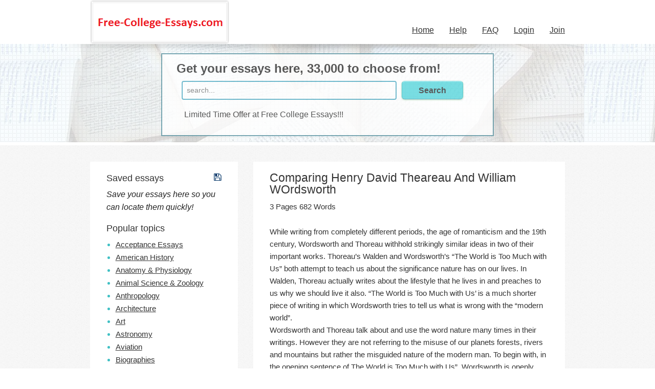

--- FILE ---
content_type: text/html
request_url: http://www.free-college-essays.com/Poetry/13242-Comparing_Henry_David_Theareau_And_William_WOrdsworth.html
body_size: 5024
content:
<!DOCTYPE html>
<!--[if IE 9]><html class="lt-ie10" lang="en" > <![endif]-->
<html class="no-js" lang="en" >
    <head>
    	    
        <meta name="viewport" content="width=device-width">
        <meta http-equiv="Content-Type" content="text/html;charset=utf-8" />
        
        <title>Free Essays on Comparing Henry David Theareau And William WOrdsworth</title>

        <link rel="stylesheet" href="//cdnjs.cloudflare.com/ajax/libs/foundation/5.1.1/css/foundation.min.css" />
        <link rel="stylesheet" href="//cdnjs.cloudflare.com/ajax/libs/foundation/5.1.1/css/normalize.min.css" />

        <link href="//maxcdn.bootstrapcdn.com/font-awesome/4.1.0/css/font-awesome.min.css" rel="stylesheet">

        <link rel="stylesheet" href="http://www.free-college-essays.com/responsive/css/layout.css" />
        <link rel="stylesheet" href="http://www.free-college-essays.com/responsive/css/common.css" />
        <link rel="stylesheet" href="http://www.free-college-essays.com/responsive/css/tablet.css" />
        <link rel="stylesheet" href="http://www.free-college-essays.com/responsive/css/mobile.css" />
        
        <script src="//code.jquery.com/jquery-1.11.0.min.js"></script> 
        <script src="//cdnjs.cloudflare.com/ajax/libs/foundation/5.1.1/js/vendor/modernizr.min.js"></script>

        <!--[if lt IE 9]>
            <script src="//cdnjs.cloudflare.com/ajax/libs/html5shiv/3.6.2/html5shiv.js"></script>
            <script src="//s3.amazonaws.com/nwapi/nwmatcher/nwmatcher-1.2.5-min.js"></script>
            <script src="//html5base.googlecode.com/svn-history/r38/trunk/js/selectivizr-1.0.3b.js"></script>
            <script src="//cdnjs.cloudflare.com/ajax/libs/respond.js/1.1.0/respond.min.js"></script>
        <![endif]-->
                        
        <script>
            var base_url = "http://www.free-college-essays.com/";
        </script>
        
        <script>
		  (function(i,s,o,g,r,a,m){i['GoogleAnalyticsObject']=r;i[r]=i[r]||function(){
		  (i[r].q=i[r].q||[]).push(arguments)},i[r].l=1*new Date();a=s.createElement(o),
		  m=s.getElementsByTagName(o)[0];a.async=1;a.src=g;m.parentNode.insertBefore(a,m)
		  })(window,document,'script','//www.google-analytics.com/analytics.js','ga');
		
		  ga('create', 'UA-71736029-1', 'auto');
		  ga('send', 'pageview');
		</script>
		
		<style type="text/css">
			a {text-decoration:underline;}
		</style>
    </head><body>
    <!-- header section start -->
    <header>
        <div class="top-header-block">
            <div class="top-bar row" data-topbar>
                <ul class="title-area">
                    <li class="name">
                        <h1>
                                                                <a href="http://www.free-college-essays.com/">
                                                                        <img src="http://www.free-college-essays.com/responsive/images/logo.png" alt="NetEssays">
                                </a> 
                        </h1>
                    </li>
                    <li class="toggle-topbar menu-icon"><a href="#">Menu</a></li>
                </ul>
                <nav>
                    <section class="top-bar-section">
                        <ul class="right">
                                                            <li class=""><a href="http://www.free-college-essays.com/">Home</a></li>
                            
                            <li class=""><a href="http://www.free-college-essays.com/help.html">Help</a></li>

                            <li class=""><a href="http://www.free-college-essays.com/faq.html">FAQ</a></li>

                                                            <li class=""><a href="http://www.free-college-essays.com/login.html">Login</a></li>
                                <li class=""><a href="http://www.free-college-essays.com/signup.html">Join</a></li>
                                                    </ul>
                    </section>
                </nav>
            </div>
        </div>
    </header>
    <!-- header section end --><!-- search content start -->
<section>
    <div class="search-block-area">
        <div class="row large-centered columns">
            <div class="search-border-area">
                <h2 class="x-padding">Get your essays here, 33,000 to choose from!</h2>
                <div class="medium-12 columns">
                    <form method="GET" action="http://www.free-college-essays.com/search-essays.html">
                        <div class="medium-9 columns">
                            <input type="text" placeholder="search..." name="search" value="" />
                        </div>
                        <div class="medium-3 columns">
                            <input name="" type="submit"  class="button blue search" value="Search">
                        </div>
                    </form>
                    <p class="x-padding">Limited Time Offer at Free College Essays!!!</p>
                </div>
            </div>
        </div>
    </div> 
</section>
<!-- search content end -->



<!-- middle content section start -->
<section>
    <div class="row main-content-block" data-equalizer> 
        <!-- left content start -->
        <aside>
            <div class="medium-4 columns">
                <!-- left content end --> 
<div class="panel white-bg-bottom-border sidebar-left" data-equalizer-watch>
    <section>
        <h5>Saved essays 
                            <span id="spSpan">
                    <a href="javascript:void(0)" onclick="save_this_paper('13242')" class="right"><i class="fa fa-save blue"></i></a>                </span>
                    </h5>

        <ul class="no-bullet" id="saved_paper_list">
            <li><em>Save your essays here so you can locate them quickly!</em></li>        </ul>
    </section>


    <section>
        <h5>Popular topics</h5>
        <ul class="disc">
            <li><a href="http://www.free-college-essays.com/Acceptance_Essays/">Acceptance Essays</a></li><li><a href="http://www.free-college-essays.com/American_History/">American History</a></li><li><a href="http://www.free-college-essays.com/Anatomy_&_Physiology/">Anatomy & Physiology</a></li><li><a href="http://www.free-college-essays.com/Animal_Science_&_Zoology/">Animal Science & Zoology</a></li><li><a href="http://www.free-college-essays.com/Anthropology/">Anthropology</a></li><li><a href="http://www.free-college-essays.com/Architecture/">Architecture</a></li><li><a href="http://www.free-college-essays.com/Art/">Art</a></li><li><a href="http://www.free-college-essays.com/Astronomy/">Astronomy</a></li><li><a href="http://www.free-college-essays.com/Aviation/">Aviation</a></li><li><a href="http://www.free-college-essays.com/Biographies/">Biographies</a></li><li><a href="http://www.free-college-essays.com/Book_Reports/">Book Reports</a></li><li><a href="http://www.free-college-essays.com/Business/">Business</a></li><li><a href="http://www.free-college-essays.com/Computers/">Computers</a></li><li><a href="http://www.free-college-essays.com/Creative_Writing/">Creative Writing</a></li><li><a href="http://www.free-college-essays.com/Current_Events/">Current Events</a></li><li><a href="http://www.free-college-essays.com/Economics/">Economics</a></li><li><a href="http://www.free-college-essays.com/Education/">Education</a></li><li><a href="http://www.free-college-essays.com/Engineering/">Engineering</a></li><li><a href="http://www.free-college-essays.com/English/">English</a></li><li><a href="http://www.free-college-essays.com/Environmental_Science/">Environmental Science</a></li><li><a href="http://www.free-college-essays.com/Ethics/">Ethics</a></li><li><a href="http://www.free-college-essays.com/European_History/">European History</a></li><li><a href="http://www.free-college-essays.com/Film_&_TV/">Film & TV</a></li><li><a href="http://www.free-college-essays.com/Foreign_Languages/">Foreign Languages</a></li><li><a href="http://www.free-college-essays.com/Geography/">Geography</a></li><li><a href="http://www.free-college-essays.com/Government_&_Politics/">Government & Politics</a></li><li><a href="http://www.free-college-essays.com/Health_&_Beauty/">Health & Beauty</a></li><li><a href="http://www.free-college-essays.com/History_Other/">History Other</a></li><li><a href="http://www.free-college-essays.com/Human_Sexuality/">Human Sexuality</a></li><li><a href="http://www.free-college-essays.com/Legal_Issues/">Legal Issues</a></li><li><a href="http://www.free-college-essays.com/Marketing/">Marketing</a></li><li><a href="http://www.free-college-essays.com/Mathematics/">Mathematics</a></li><li><a href="http://www.free-college-essays.com/Medicine/">Medicine</a></li><li><a href="http://www.free-college-essays.com/Miscellaneous/">Miscellaneous</a></li><li><a href="http://www.free-college-essays.com/Music/">Music</a></li><li><a href="http://www.free-college-essays.com/Mythology/">Mythology</a></li><li><a href="http://www.free-college-essays.com/Philosophy/">Philosophy</a></li><li><a href="http://www.free-college-essays.com/Physics/">Physics</a></li><li><a href="http://www.free-college-essays.com/Poetry/">Poetry</a></li><li><a href="http://www.free-college-essays.com/Political_Science/">Political Science</a></li><li><a href="http://www.free-college-essays.com/Psychology/">Psychology</a></li><li><a href="http://www.free-college-essays.com/Religion/">Religion</a></li><li><a href="http://www.free-college-essays.com/Science/">Science</a></li><li><a href="http://www.free-college-essays.com/Shakespeare/">Shakespeare</a></li><li><a href="http://www.free-college-essays.com/Social_Issues/">Social Issues</a></li><li><a href="http://www.free-college-essays.com/Sociology/">Sociology</a></li><li><a href="http://www.free-college-essays.com/Speech/">Speech</a></li><li><a href="http://www.free-college-essays.com/Sports_&_Recreation/">Sports & Recreation</a></li><li><a href="http://www.free-college-essays.com/Supernatural/">Supernatural</a></li><li><a href="http://www.free-college-essays.com/Technology/">Technology</a></li><li><a href="http://www.free-college-essays.com/Theater/">Theater</a></li><li><a href="http://www.free-college-essays.com/Theses_&_Dissertations/">Theses & Dissertations</a></li>        </ul>
    </section>


    <script type="text/javascript">
        function save_this_paper(paper_id) {
            document.body.style.cursor = 'wait';
            var urllink = "http://www.free-college-essays.com/home/save_paper/" + paper_id + ".html";

            $.ajax({
                type: "POST",
                url: urllink,
                success: function (response) {
                    $('#saved_paper_list').html(response);
                    $('#spSpan').html('<a href="javascript:void(0)" class=\"right\" onclick="remove_this_paper(\'' + paper_id + '\')"><i class="fa fa-save red"></i></a>');
                    document.body.style.cursor = 'default';
                },
                error: function () {
                    alert('Error');
                }
            })
        }

        function remove_this_paper(paper_id) {
            document.body.style.cursor = 'wait';
            var urllink = "http://www.free-college-essays.com/home/remove_saved_paper/" + paper_id + ".html";

            $.ajax({
                type: "POST",
                url: urllink,
                success: function (response) {
                    $('#saved_paper_list').html(response);
                    $('#spSpan').html('<a href="javascript:void(0)" class=\"right\" onclick="save_this_paper(\'' + paper_id + '\')"><i class="fa fa-save blue"></i></a>');
                    document.body.style.cursor = 'default';
                },
                error: function () {
                    alert('Error');
                }
            })
        }
    </script>
</div>            </div>
        </aside>
        <!-- left section end --> 

        <!-- right section start -->
        <section>
            <div class="medium-8 columns" >
                <div class="panel white-bg-bottom-border" data-equalizer-watch>

                    <h4>Comparing Henry David Theareau And William WOrdsworth</h4>
                    <p>3 Pages  682 Words </p>

                    <br />

                    <p>While writing from completely different periods, the age of romanticism and the 19th century, Wordsworth and Thoreau withhold strikingly similar ideas in two of their important works.  Thoreau’s Walden and Wordsworth’s “The World is Too Much with Us” both attempt to teach us about the significance nature has on our lives.  In Walden, Thoreau actually writes about the lifestyle that he lives in and preaches to us why we should live it also.  “The World is Too Much with Us’ is a much shorter piece of writing in which Wordsworth tries to tell us what is wrong with the “modern world”.<br />
	Wordsworth and Thoreau talk about and use the word nature many times in their writings.  However they are not referring to the misuse of our planets forests, rivers and mountains but rather the misguided nature of the modern man.  To begin with, in the opening sentence of The World is Too Much with Us”, Wordsworth is openly telling us we are too worried about getting material objects and spending money. “Getting and spending, we lay waste our powers;” In the following two lines Wordsworth explains peoples obsession with possession, and how we have all forgotten the real meaning to life as we have “given our hearts away”.  Thoreau has a similar belief that he proposes in the conclusion of Walden.  He writes, “ Why should we be in such desperate haste to succeed and in such desperate enterprises...Let him step to the music which he hears, however measured or far away”.  In these words I think Thoreau is trying to tell us that what kind of stuff and how much of it you can buy with your money really doesn’t matter in the long run.  Instead a man should follow his heart and do whatever makes him happy.<br />
	<br />
	The next few lines of Wordsworth’s poem explain to us how life continues to go on no matter what happens. “ The Sea that bares her bosom to the moon, the winds that be howling at all hours, and are up-gathered like sleeping ... </p>

                    
                    <div style="font-weight: bold; margin:20px 20px 20px 20px;">
                        <span style="float: left;">
                                                    </span>

                        <span style="margin-left:230px;">Page 1 of 3</span>

                        <span style="float: right">
                            <a href="http://www.free-college-essays.com/signup.html">Next &gt;</a>                         </span>


                        <br />

                        <div class="essay-list" id="results">
                            <h3>Essays related to Comparing Henry David Theareau And William WOrdsworth</h3>
                        </div>
                        <div class="essay-list" id="loadmoreajaxloader">
                            <span>Loading...</span>
                        </div>

                    </div> 

                </div>
            </div>
            <!-- right section end -->
        </section>
    </div>
</section>
<!-- mid content section end -->



<script type="text/javascript">
    var nexturl = "http://www.free-college-essays.com/search-essays.html?search=Comparing+Henry+David+Theareau+And+William+WOrdsworth&topic=";
    var page = 0;
    var stop = 0;
    var currentXHR;

    $(document).ready(function () {
        getResults();
    });

//    $(function () {
//        $('a[rel*=leanModal]').leanModal({top: 200, closeButton: ".modal_close"});
//        $('input[rel*=leanModal]').leanModal({top: 200, closeButton: ".modal_close"});
//    });

    function getResults() {
        if (currentXHR) {
            return;
        }
        $('div#loadmoreajaxloader').show();
        currentXHR = $.ajax({
            url: nexturl + "&just=1&page=" + (page),
            complete: function () {
                currentXHR = null;
            },
            success: function (html) {
                if (html) {
                    page++;
                    $("#results").append(html);
                    $('div#loadmoreajaxloader').hide();
                }
                else {
                    stop = 1;
                    $('div#loadmoreajaxloader').html('<center>No more posts to show.</center>');
                }
                ;
                // Reflow Foundation Data Equlizer
                $(document).foundation('equalizer', 'reflow');
            }
        });
    }

    $(window).scroll(function () {
        if (stop == 0 && $(window).scrollTop() >= $(document).height() - ($(window).height() + 1200)) {
            getResults();
        }
    });
</script>
<script type="text/javascript">
    function savePaperInfinity(paper_id) {
        document.body.style.cursor = 'wait';

        var urllink = "http://www.free-college-essays.com/home/save_paper/" + paper_id + ".html";
        var save_span = "#save_span_" + paper_id;

        $.ajax({
            type: "POST",
            url: urllink,
            success: function (response) {
                $("#saved_paper_list").html(response);
                $(save_span).html('<a href="javascript:void(0);" onclick="unSavePaperInfinity(' + paper_id + ')" class="right"><i class=\"fa fa-save red\"></i></a>');
                document.body.style.cursor = 'default';
            },
            error: function () {
                alert('Error ');
            }
        })
    }


    function unSavePaperInfinity(paper_id) {
        document.body.style.cursor = 'wait';

        var urllink = "http://www.free-college-essays.com/home/remove_saved_paper/" + paper_id + ".html";
        var save_span = "#save_span_" + paper_id;

        $.ajax({
            type: "POST",
            url: urllink,
            success: function (response) {
                $("#saved_paper_list").html(response);
                $(save_span).html('<a href="javascript:void(0);" onclick="savePaperInfinity(' + paper_id + ')" class="right"><i class=\"fa fa-save blue\"></i></a>');
                document.body.style.cursor = 'default';
            },
            error: function () {
                alert('Error ');
            }
        })
    }
</script>
        <!-- footer section start -->
        <footer>
            <div class="row">
              <div class="large-12 columns">
                <div id="footer">
                  <p class="left">Copyright &copy; 1998-2026 Free-College-Essays.com</p>
                  <p class="right"><a href="http://www.free-college-essays.com/help.html">Help!</a> |<a href="http://www.free-college-essays.com/privacy.html">Privacy</a> |<a href="http://www.free-college-essays.com/terms.html">Terms</a> | <a href="http://www.free-college-essays.com/dmca.html">DMCA</a></p>
                </div>
                <figure class="shadow-img"><img src="http://www.free-college-essays.com/responsive/images/footer-bottom-shadow.png" width="990" height="16" alt="shadow-img"></figure>
              </div>
            </div>
        </footer>
        <!-- footer section end --> 
        
        <script src="//cdnjs.cloudflare.com/ajax/libs/foundation/5.1.1/js/foundation.min.js"></script> 
        <script>
          $(document).foundation({abide: {live_validate: false}});
        </script>
    </body>
</html>

--- FILE ---
content_type: text/css
request_url: http://www.free-college-essays.com/responsive/css/layout.css
body_size: 1355
content:
/* 
    Document   : style
    Created on : April 12, 2014
    Author     : Manoz
    Description: Purpose of the stylesheet follows.
*/


/*
* ===================================================== DEFAULTS ==================================================
*/
root {
    display: block;
}
body {
    font-family:"Trebuchet MS", Arial, Helvetica, sans-serif;
    background:url(../images/bg.jpg) repeat 0 0;
}
a {
    color: #00498d;
}
/*
* ===================================================== OVERWRIDE ==================================================
*/
.row {
    max-width:59.875em;
}
.top-bar {
    background:#fff!important;
}
.panel {
    border-style: none;
    background: none;
    margin-bottom:0;
}
.x-padding {
    padding-left:20px!important;
}
.y-padding {
    padding-top:1.25em!important;
}
.margin-y {
    margin:15px 0 0 0;
}
.padding-yy {
    padding:30px 0;
}
.margin-x {
    margin-left:20px!important;
}
.padding-xx {
    padding-left:1em!important;
    padding-right:1em!important;
}
/*
* ===================================================== BGCOLORS ==================================================
*/
.grey-bg {
    background:#f7f7f7;
}
.white-bg {
    background:#fff;
    overflow:hidden;
    padding: 1em 2em;
}
.white-bg-bottom-border {
    background:#fff;
    border-bottom:3px solid #ececec;
    padding-left:2em;
    padding-right:2em;
}
/*
* ===================================================== COLORS ==================================================
*/
.blue {
    color: #00498d;
}
.gray {
    color: #333333;
}
/*
* ===================================================== HEADER AND NAV ==================================================
*/
.top-header-block {
    background:#fff!important;
    min-height:5.375em;
}
.menu-icon {
    color:#51ABC3!important;
}
.top-bar.expanded .title-area {
    background:none;
}
.top-bar .toggle-topbar.menu-icon a {
    color:#51ABC3!important;
}
.top-bar .toggle-topbar.menu-icon a::after {
    -webkit-box-shadow: 1px 0.625em 1px 1px #51ABC3, 1px 16px 1px 1px #51ABC3, 1px 22px 1px 1px #51ABC3;
    box-shadow: 0 0.625em 0 1px #51ABC3, 0 16px 0 1px #51ABC3, 0 22px 0 1px #51ABC3;
}
.top-bar-section ul {
    background:#fff;
    padding-top:1.9375em;
}
.top-bar-section ul li a {
    background:#fff!important;
    color:#333!important;
    font-size:1em;
    padding:0.3125em 0.9375em!important;
}
.top-bar-section ul li a:hover {
    background:#ebebeb!important;
    -moz-border-radius-topright: 15px 15px;
    border-top-right-radius:15px 15px;
}
.top-bar-section ul li.active a {
    color:#333!important;
    background:#ebebeb!important;
    -moz-border-radius-topright: 15px 15px;
    border-top-right-radius:15px 15px;
}
/*
* ===================================================== FOOTER ==================================================
*/
#footer {
    background:#fff;
    min-height:5.125em;
    padding:1em 1.25em 0;
    overflow:hidden;
}
.shadow-img {
    margin:-0.125em 0 2em 0;
}
#footer p {
    font-size:0.875em;
    color:#656565;
    padding:0.875em 0;
}
#footer p a {
    color:#656565;
    padding:0 2px 0 2px;
}
#footer p a:hover {
    color:#656565;
    text-decoration:underline;
}
/*
* ===================================================== LIST ==================================================
*/
ul.disc {
    color:#40c0c4;
}
.essay-list a {
    text-decoration: underline;
}
/*
* ===================================================== SEARCH SECTION ==================================================
*/
.search-block-area {
    background:url(../images/banner.png) repeat-x 0 0;
    min-height:198px;
    border-bottom:6px solid #fff;
}
.search-border-area {
    border:2px solid #5B94A2;
    background:#fff;
    width:70%;
    opacity:0.8;
    padding:0.5em;
    margin: 1.1em auto 0;
    overflow:hidden;
}
.search-block-area h2 {
    font-size:1.5em;
    color:#333;
    font-weight:bold;
}
.search-block-area p {
    font-size:1em;
    color:#333;
}
.search-block-area p a {
    color:#333;
    text-decoration:underline;
}
.search-block-area p a:hover {
    text-decoration:none;
}
.search-block-area input[type="text"] {
    -webkit-border-radius: 4px;
    -moz-border-radius: 4px;
    border-radius: 4px;
    border:2px solid #51ABC3;
    background:#fff;
    box-shadow:none;
}
/*
* ===================================================== MAIN / CONTENT / TITLE ==================================================
*/

.main-content-block {
    padding:2em 0;
}
.main-content-block h2, .main-content-block h3 {
    font-size:1.75em;
    color:#333;
    font-weight:bold;
}
.main-content-block h2 small {
    font-size:14px;
    font-weight:normal;
}
.main-content-block h3 {
    font-size:1.25em;
    padding-bottom:0.5em;
}
.main-content-block p {
    font-size:0.9375em;
    color:#333;
    padding-bottom:0.625em;
    margin:0;
}
.main-content-block time {
    color: #656565;
    font-size: 0.75em;
}
.essay-list h2 a {
    font-size: 18px;
    margin-bottom: 10px;
    display: inline-block;
}


--- FILE ---
content_type: text/css
request_url: http://www.free-college-essays.com/responsive/css/mobile.css
body_size: 414
content:
@media only screen and (max-width: 40em) {
    .top-header-block {
        padding-top:20px;
    }
    .top-bar .name h1 a {
        width:33%;
    }
    .top-bar-section ul li a:hover {
        -moz-border-radius-topright: 0px 0px;
        border-top-right-radius:0px 0px;
    }
    .top-bar-section ul li.active a {
        -moz-border-radius-topright: 0px 0px;
        border-top-right-radius:0px 0px;
    }
    .search-block-area {
        background:none;
        border-bottom:none;
    }
    .search-border-area {
        width:100%!important;
    }
    .search {
        margin-left:0;
    }
    .search-block-area h2 {
        text-align:center;
    }
    .search-block-area p {
        text-align:center;
    }
    .x-padding {
        padding-left:0!important;
    }
    .white-bg-bottom-border {
        margin-top:1em;
    }
    #footer p {
        padding:0;
    }
    .shadow-img {
        margin-top: -0.4em;
    }
    .right {
        float:left!important;
    }

    .white-bg {
        background:#fff;
        margin-top:30px;
        overflow:hidden;
    }
    .padding-xx {
        padding-left:2em!important;
        padding-right:2em!important;
    }
    .essay-list h2 span {
        float: right;
    }    
}


--- FILE ---
content_type: text/plain
request_url: https://www.google-analytics.com/j/collect?v=1&_v=j102&a=2006251557&t=pageview&_s=1&dl=http%3A%2F%2Fwww.free-college-essays.com%2FPoetry%2F13242-Comparing_Henry_David_Theareau_And_William_WOrdsworth.html&ul=en-us%40posix&dt=Free%20Essays%20on%20Comparing%20Henry%20David%20Theareau%20And%20William%20WOrdsworth&sr=1280x720&vp=1280x720&_u=IEBAAEABAAAAACAAI~&jid=1850777594&gjid=1695972857&cid=158711002.1769319711&tid=UA-71736029-1&_gid=1815543762.1769319711&_r=1&_slc=1&z=324234934
body_size: -288
content:
2,cG-8T1JM6M4JG